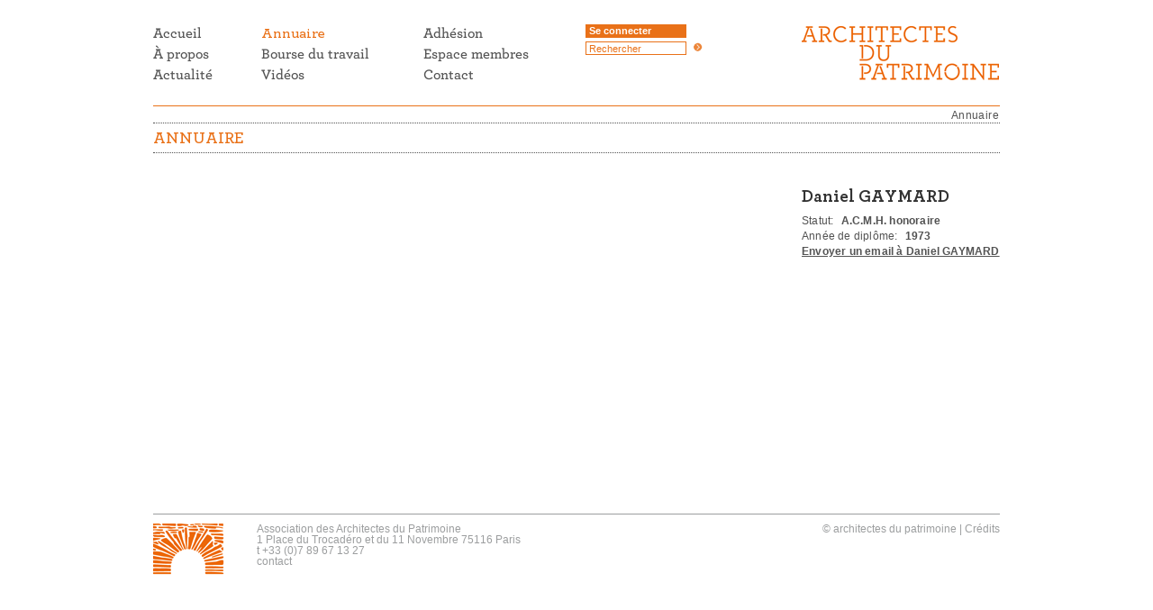

--- FILE ---
content_type: text/html; charset=utf-8
request_url: https://www.architectes-du-patrimoine.org/Gaymard
body_size: 2972
content:
        
             <!DOCTYPE html PUBLIC '-//W3C//DTD XHTML 1.0 Strict//EN' 'http://www.w3.org/TR/xhtml1/DTD/xhtml1-strict.dtd'>
<html xmlns="http://www.w3.org/1999/xhtml" xml:lang="fr" lang="fr" dir="ltr">
<head>
  <title>Portfolio Daniel GAYMARD - Architectes du patrimoine</title> 
  <meta http-equiv="X-UA-Compatible" content="IE=edge,chrome=1" />
	<meta http-equiv="Content-Type" content="text/html; charset=utf-8" />
	<link rel='stylesheet' href='local/cache-css/84da15ce10df180a3db3073bf090610d.css?1739888425' type='text/css' />	<!-- insert_head_css -->

	
	<link rel="shortcut icon" type="image/png" href="skel/img/favicon.png" />
	<link rel="alternate" type="application/rss+xml" title="Fil général RSS du site" href="spip.php?page=backend" />
	<meta name="Robots" content="index, follow, all" />
	<meta name="viewport" content="width=device-width" />
	<meta name="Identifier-URL" content="https://www.architectes-du-patrimoine.org" />
	<meta name="language" content="fr" />
	<meta name="keywords" content="architecture, architecte, patrimoine, chaillot, CHEC" />
	
<script type='text/javascript' src='local/cache-js/e1144e5dc237d60ea4a12f5167e5a15f.js?1764929027'></script>










<!-- insert_head --><script src="" type="text/javascript"></script>  <script src="skel/js/gui_membre.js" type="text/javascript"></script>
  <link rel="canonical" href="https://www.architectes-du-patrimoine.org/Gaymard" />
<!-- Plugin Métas + -->
<!-- Open Graph -->
 
<meta property="og:rich_attachment" content="true" />

<meta property="og:site_name" content="Architectes du patrimoine" />
<meta property="og:type" content="profile" />
<meta property="og:title" content="A.C.M.H. honoraire &#8211; Architectes du patrimoine" />
<meta property="og:locale" content="fr_FR" />
<meta property="og:url" content="https://www.architectes-du-patrimoine.org/Gaymard" />


 

<meta property="og:image" content="https://www.architectes-du-patrimoine.org/local/cache-vignettes/L236xH124/44e7227a424b10fdc5dfcc2a848b57-faed8.jpg" />
<meta property="og:image:width" content="236" />
<meta property="og:image:height" content="124" />
<meta property="og:image:type" content="image/jpeg" />








<!-- Twitter Card -->
<meta name="twitter:card" content="summary_large_image" />
<meta name="twitter:title" content="A.C.M.H. honoraire &#8211; Architectes du patrimoine" />

<meta name="twitter:dnt" content="on" />
<meta name="twitter:url" content="https://www.architectes-du-patrimoine.org/Gaymard" />

<meta name="twitter:image" content="https://www.architectes-du-patrimoine.org/local/cache-vignettes/L236xH118/a70309b5cfb310e47235a69e4c7e6a-1cfb3.jpg?1683125063" />
</head>

<body>
<!-- container -->
<div id="container"> 
      <!-- banner -->
     <div id="banner">           
           <div class="logo">
              <h1>Architectes du patrimoine</h1>
              <a href="/" accesskey="2"><img src="skel/img/logo.png" alt="Architectes du patrimoine" /></a>
           </div>            
           
           <div class="bloc b1">
                <ul>
                    <li>
                       <a href="https://www.architectes-du-patrimoine.org">
                       <img src='local/cache-texte/2a8ae862dfe11f1347ba1836ec39aae6.png?1456216696' width='54' height='20' style='width:54px;height:20px;' alt='Accueil' class='active' /><img src='local/cache-texte/be379c0bdb8a1585911aee5bbba5cb04.png?1683115973' width='57' height='20' style='width:57px;height:20px;' alt='Accueil' class='hover' />
                       </a></li>
                    
                    <li><a href="A-propos">
                       <img src='local/cache-texte/ee4e2ae6b0f1492cbb793ffd01d93126.png?1456216696' width='62' height='20' style='width:62px;height:20px;' alt='&#192; propos' class='active' /><img src='local/cache-texte/bccdaecd86dc4c4f4f09904bef96e80a.png?1683115973' width='69' height='20' style='width:69px;height:20px;' alt='&#192; propos' class='hover' />
                    </a></li>
                    <li><a href="Actualite">
                       <img src='local/cache-texte/6a63f3f1594c8e3b6ad1305fabb40688.png?1456216696' width='66' height='20' style='width:66px;height:20px;' alt='Actualit&#233;' class='active' /><img src='local/cache-texte/6789d9f9ef5f927b9e74d43f9ce35130.png?1683115973' width='72' height='20' style='width:72px;height:20px;' alt='Actualit&#233;' class='hover' />
                    </a></li>                                        
                </ul>
           </div>
           <div class="bloc b2">
                <ul>
                    <li><a href="annuaire"  class="on">
                       <img src='local/cache-texte/11a1536fcf1d92bce1f6804e8c4c6d93.png?1456216696' width='65' height='20' style='width:65px;height:20px;' alt='Annuaire' class='active' /><img src='local/cache-texte/1c7d77163fca377d4de7e9249c238ecc.png?1683115973' width='71' height='20' style='width:71px;height:20px;' alt='Annuaire' class='hover' />
                       </a></li>
                    <li>
                       <a href="annonces">
                       <img src='local/cache-texte/a4db2ce3754bff2c008ae21e7750b511.png?1456216696' width='120' height='20' style='width:120px;height:20px;' alt='Bourse du travail' class='active' /><img src='local/cache-texte/67d47e86682cb497980da4ec882e8d91.png?1683115973' width='126' height='20' style='width:126px;height:20px;' alt='Bourse du travail' class='hover' />
                       </a></li>
                    
                    <li><a href="Videos">
                       <img src='local/cache-texte/4a1510a412b51de878ff966c590cb8cb.png?1456216696' width='48' height='20' style='width:48px;height:20px;' alt='Vid&#233;os' class='active' /><img src='local/cache-texte/af85548d2fd71aa2bb837255f4399b74.png?1683115973' width='52' height='20' style='width:52px;height:20px;' alt='Vid&#233;os' class='hover' />
                    </a></li> 
                </ul>
           </div>
           <div class="bloc b3">
                <ul>
                    <li><a href="Adhesion">
                       <img src='local/cache-texte/84439546b026676a1946f8bb1d256125.png?1456216696' width='66' height='20' style='width:66px;height:20px;' alt='Adh&#233;sion' class='active' /><img src='local/cache-texte/2b6dca66a3db69ba80ec2ed5ec0697e1.png?1683115973' width='71' height='20' style='width:71px;height:20px;' alt='Adh&#233;sion' class='hover' />
                       </a></li>
                    <li><a href="spip.php?page=membre">
                       <img src='local/cache-texte/cd41d9c44b8b1c51b92503aade93c19f.png?1456216696' width='117' height='20' style='width:117px;height:20px;' alt='Espace membres' class='active' /><img src='local/cache-texte/95a8f5fda6b624c1ac7578e2baa9904c.png?1683115973' width='123' height='20' style='width:123px;height:20px;' alt='Espace membres' class='hover' />
                       </a></li>      
                    <li><a href="Architectes-du-patrimoine">
                       <img src='local/cache-texte/59b32fafbd2f8057857ba81a0763f88b.png?1456216696' width='56' height='20' style='width:56px;height:20px;' alt='Contact' class='active' /><img src='local/cache-texte/084336d5348181113ce5e5e4385a1e96.png?1683115973' width='60' height='20' style='width:60px;height:20px;' alt='Contact' class='hover' />
                       </a></li>
                     
                </ul>
           </div>
           <div class="bloc b4"> 
                 <a href="spip.php?page=membre">Se connecter</a> 
                                
                <form action="spip.php" method="get"><div> 
                               	
                  	<input type="hidden" name="lang" value="fr" />
                  	<input type="hidden" name="page" value="recherche" />
                    <label for="recherche">Rechercher :</label>           	
                  	<input type="text" class="texte" name="recherche" id="recherche" value="Rechercher" onfocus="this.value='';" />
                    <input type="image" src="skel/img/but_search.png" class="search" alt="ok" />                               	
</div></form> 
           </div> 
           
           <div class="spacer"></div>
     </div>
     <!-- #banner -->       
      <!-- content -->
      <div id="content">
          <!-- ariane -->
          <div class="ariane">
               <a href="spip.php?page=annuaire">Annuaire</a>
          </div>
          <!-- #ariane -->
      
 
          
          <!-- article -->
          <div class="article_container article_full_width">
                    
                    <h1 class="liner marger"><a href="spip.php?page=annuaire"><img src='local/cache-texte/38d0938547e15dfa037b05e0dcfa371f.png?1683115973' width='100' height='23' style='width:100px;height:23px;' alt='ANNUAIRE' /></a></h1>
         
                    <div class="video_container">
                        
                        
                              
                              
                              
                         </B_portfolio>
                    </div>
                    
                    <div class="video_legende">
                        <div class="article">
                               
                               <h1><img src='local/cache-texte/e65f40e5d7de48dcbf7a4011f7b4c487.png?1587334950' width='164' height='27' style='width:164px;height:27px;' alt='Daniel GAYMARD' /></h1>    
                               
                                
                               <div class="adresse"  style="margin-bottom:20px">                                        
                                       <div class="crayon auteur-titre-2830 titre"><span class="label">Statut:</span> A.C.M.H. honoraire</div> 
                                       <div class="crayon auteur-diplome-2830 diplome"><span class="label">Année de diplôme:</span> 1973</div>
                                       
                                                                              
                                        
                                       
                                                                               
                                       
                                       <div class="email"><a href="spip.php?page=auteur_membre_contact&amp;id_auteur=2830" style="text-decoration:underline"> Envoyer un email à Daniel GAYMARD</a></div>                                      
                                      
                               
                                </div>
                               
                                 
                               
                                
                                
                                                              
                                                              
                        </div>
                    </div>
                    
                    <div class="spacer"></div>
            
            </div> 
            <!-- #article -->
            
           
            <div class="spacer"></div>           
                 
     </div>
     <!-- #content -->

     <!-- sidebar -->
<div class="sidebar">
         
        
                             
                             &nbsp;          
         
</div>
<!-- #sidebar -->     <!-- footer -->
<div id="footer"> 
           <div id="credits">&copy; architectes du patrimoine <span>|</span> <a href="Credits">Crédits</a></div>
     
           <div id="adresse">
              Association des Architectes du Patrimoine<br />
			  1 Place du Trocadéro et du 11 Novembre 75116 Paris<br />
              t +33 (0)7 89 67 13 27<br />
              <a href="Architectes-du-patrimoine">contact</a>
           </div>
</div>
<!-- #footer -->
</div>
<!-- #container --> 

</body>
</html> 
            
       
       

